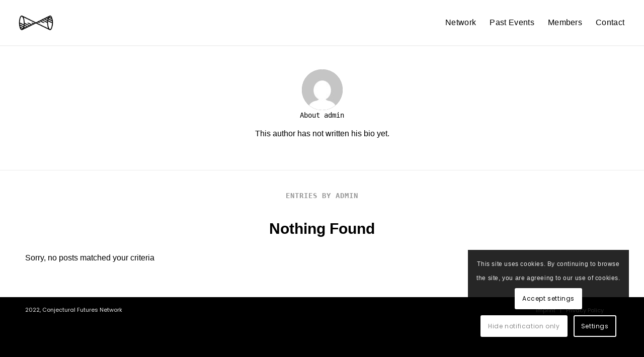

--- FILE ---
content_type: text/css
request_url: https://www.conjectural-futures.net/wp-content/themes/enfold-child/style.css?ver=5.1.2
body_size: 1542
content:
/*
Theme Name: Enfold Child
Description: A <a href='http://codex.wordpress.org/Child_Themes'>Child Theme</a> for the Enfold Wordpress Theme. If you plan to do a lot of file modifications we recommend to use this Theme instead of the original Theme. Updating will be much easier then.
Version: 1.0
Author: Kriesi
Author URI: http://www.kriesi.at
Template: enfold
*/



/*Add your own styles here:*/



body{
	    font-family: 'Poppins', sans-serif;
	    font-size: 13px;
}

p{
	    font-family: 'Poppins', sans-serif;
	    font-size: 1.2em;
	    line-height: 28px;
}

h3{
	font-family: 'Source Code Pro', monospace;
	font-size: 1.1em;
	line-height: 20px;
	font-weight: 400;
}

H4{
		font-family: 'Source Code Pro', monospace;
	font-size: 1.1em;
	line-height: 20px;
	color:#787878;
}

h1, h2{
	text-transform: none !important;
	font-family: 'Poppins', sans-serif !important;
}




h1{
	  font-size: 40px;
  line-height: 1.1em;
  margin-bottom: 14px;
}

h2{
	line-height: 35px;
}

.place h2, .place h3{
	color: #ffffff !important;
}

.place h2{
	font-size: 3.5em;
	 line-height: 1.1em;
}


hr{
	height:15%;
}

/*classes:*/

.intro2 h1{
	font-size:6em;
}

.intro2 h3{
		 font-family: 'Poppins', sans-serif;
		 text-transform: uppercase !important;
		font-size: 1.4em;
		line-height: 30px;
		letter-spacing: 0.05em;
	 }

.session h1{
	font-size:28em;
	color:#ffeb32;
}

.session h3{
	font-size: 1.6em;
}

.intro span{
	color:#ffeb32;
	 }
	 
	 .intro h1{
		 font-size: 4.0em;
		
	 }
	 
	.entry-content-wrapper ul li{
		 font-size: 1.2em;
		 line-height: 28px;
	 }
	 
	 .intro h3{
		 font-family: 'Poppins', sans-serif;
		 text-transform: uppercase !important;
		font-size: 1.4em;
		line-height: 30px;
		letter-spacing: 0.05em;
	 }
	 
	 .intro h4{
		 font-size:1.2em;
	 }
	 
	 	
	/*burgermenu:*/
	 
	 .header_color .sub_menu > ul > li > a, .header_color .sub_menu > div > ul > li > a, .header_color .main_menu ul:first-child > li > a, #top .header_color .main_menu .menu ul .current_page_item > a, #top .header_color .main_menu .menu ul .current-menu-item > a, #top .header_color .sub_menu li ul a {
  color: #969696;
  font-family: 'Poppins', sans-serif;
  text-decoration: none;
}

.header_color .av-hamburger-inner, .header_color .av-hamburger-inner::before, .header_color .av-hamburger-inner::after {
  background-color: #000;
}
	
	/*iconlist:*/
	
	.avia-icon-list-container.av-dgh5m-1b66e96ef43e63529c3e5101468ae474 .iconlist_content {
  font-size: 0.85em;
}

.avia-icon-list-container.av-l9792-5a282c380c7fd2c1c55577a80bf44c68 .iconlist_content {
  font-size: 0.85em;
}

.avia-icon-list-container.av-26vdok-1d8cebba93492d3e80383e481b7640b2 .iconlist_content {
font-size: 0.85em;
}

.avia-icon-list-container.av-l8vnv582-6fafc564acff605166c89552e1cb5964 .iconlist_content {
font-size: 0.85em;
}

	 
.avia-icon-list .iconlist_icon {
  height: 35px;
  width: 35px;
  line-height: 35px;
margin-left:15px;
}

.avia-icon-list-right .iconlist-timeline {
  left: auto;
  right: 19px;
}


/*buttons:*/

#top .avia-button.avia-color-dark {
  color: #000;
  border: 3px solid #000;
    border-top-color: rgb(0, 0, 0);
    border-right-color: rgb(0, 0, 0);
    border-bottom-color: rgb(0, 0, 0);
    border-left-color: rgb(0, 0, 0);
  color: #000;
  border-color: #000;
  background: transparent;
}


/*mailform:*/

#top div .av-dark-form .input-text, #top div .av-dark-form input[type="text"], #top div .av-dark-form input[type="input"], #top div .av-dark-form input[type="password"], #top div .av-dark-form input[type="email"], #top div .av-dark-form input[type="number"], #top div .av-dark-form input[type="url"], #top div .av-dark-form input[type="tel"], #top div .av-dark-form input[type="search"], #top div .av-dark-form textarea, #top div .av-dark-form select, div div .av-dark-form .button {
  color: #222;
  border-color: #222;
  border-width: 1px !important;
  background-color: transparent;
}


.avia-video .av-click-to-play-overlay .avia_playpause_icon {
    position: absolute;
    top: 50%;
    left: 50%;
}

.avia-video .av-click-to-play-overlay .avia_playpause_icon:before {
    font-size:50px;
}

#speakers1 h3, #speakers2 h3, speakers3 h3{
	font-size: 
}



@media only screen and (max-width: 767px) {
.responsive #scroll-top-link {
  display: block !important;
}

.avia-icon-list-right {
    text-align: center;
}

.avia-icon-list-left {
    text-align: center;
}

.alternate_color .avia-icon-list .iconlist_icon {
   display: none;
}

.alternate_color .avia-icon-list .iconlist-timeline {
  display: none;
}


.responsive .main_menu ul:first-child > li a {
  line-height: 80px;
  text-decoration: none;
 font-family: 'Poppins', sans-serif !important;
}



.date h2{
	 text-align: center !important;
	 margin-top: 30px;
	 color:#ffeb32;
}

.avia-icon-list .iconlist_content_wrap {
   padding-bottom: 20px;
  border-bottom: 1px solid #aaa;
}

#top #wrap_all .avia-icon-list-container.av-26vdok-988dd6012117ba3eb8577af695ffa34e .av_iconlist_title{
	color:#000 !important;
	font-size:1.3em;
}

.avia-icon-list .iconlist_content {
  line-height: ;
  font-size: 1.3em;
}

.avia-icon-list .iconlist_content h3{
	font-size: 0.8em;
}

.place h2 {
  font-size: 2.8em;
  line-height: 1.1em;
}

.intro h1 {
  font-size: 2.8em;
}

.intro2 h1{
	font-size:4em;
}
.intro2 h3, .intro h3{
	font-size:1.2em;
}
}


--- FILE ---
content_type: text/javascript
request_url: https://www.conjectural-futures.net/wp-content/themes/enfold/config-templatebuilder/avia-shortcodes/gallery/gallery.js?ver=6.1.9
body_size: 892
content:
(function($)
{
	'use strict';

	// -------------------------------------------------------------------------------------------
	// Gallery shortcode javascript
	// -------------------------------------------------------------------------------------------

	$.fn.avia_sc_gallery = function(options)
	{
		return this.each(function()
		{
			var gallery = $(this),
				images = gallery.find('img'),
				big_prev = gallery.find('.avia-gallery-big');


			//trigger displaying of thumbnails
			gallery.on( 'avia_start_animation', function()
			{
				images.each(function(i)
				{
					var image = $(this);
					setTimeout( function(){ image.addClass('avia_start_animation') }, (i * 110) );
				});
			});

			if( gallery.hasClass('deactivate_avia_lazyload') )
			{
				gallery.trigger('avia_start_animation');
			}

			//trigger thumbnail hover and big prev image change
			if( big_prev.length )
			{
				gallery.on( 'mouseenter','.avia-gallery-thumb a', function()
				{
					var _self = $(this),
						newImgSrc = _self.attr('data-prev-img'),
						oldImg = big_prev.find('img'),
						oldImgSrc = oldImg.attr('src');

					if( newImgSrc == oldImgSrc )
					{
						return;
					}

					big_prev.height( big_prev.height() );

					big_prev.attr('data-onclick', _self.attr('data-onclick'));
					big_prev.attr('href', _self.attr('href'));
					big_prev.attr('title', _self.attr('title'));

					//	copy lightbox attributes
					if( 'undefined' == typeof _self.data('srcset') )
					{
						big_prev.removeAttr('data-srcset');
						big_prev.removeData('srcset');
					}
					else
					{
						big_prev.data('srcset', _self.data('srcset'));
						big_prev.attr('data-srcset', _self.data('srcset'));
					}

					if( 'undefined' == typeof _self.data('sizes') )
					{
						big_prev.removeAttr('data-sizes');
						big_prev.removeData('sizes');
					}
					else
					{
						big_prev.data('sizes', _self.data('sizes'));
						big_prev.attr('data-sizes', _self.data('sizes'));
					}

					//	since 4.8.8.2 we have a hidden img to support scrset and sizes - fallback to old version if missing
					var newPrev = _self.find( '.big-prev-fake img' ).clone( true );
					if( newPrev.length == 0 )
					{
						var next_img = new Image();
						next_img.src = newImgSrc;
						newPrev = $(next_img);
					}

					if( big_prev.hasClass( 'avia-gallery-big-no-crop-thumb' ) )
					{
						newPrev.css( {'height':big_prev.height(),'width':'auto'} );
					}

					big_prev.stop().animate( {opacity:0}, function()
					{
						newPrev.insertAfter( oldImg );
						oldImg.remove();
						big_prev.animate( {opacity:1} );
					});

				});

				big_prev.on( 'click', function()
				{
					var imagelink = gallery.find('.avia-gallery-thumb a').eq( this.getAttribute('data-onclick') - 1 );

					if( imagelink && ! imagelink.hasClass('aviaopeninbrowser') )
					{
						imagelink.trigger('click');
					}
					else if( imagelink )
					{
						var imgurl = imagelink.attr('href');
						var secure = imagelink.hasClass( 'custom_link' ) ? 'noopener,noreferrer' : '';

						if( imagelink.hasClass('aviablank') && imgurl != '' )
						{
							window.open( imgurl, '_blank', secure );
						}
						else if( imgurl != '' )
						{
							window.open( imgurl, '_self', secure );
						}
					}
					return false;
				});


				$(window).on( 'debouncedresize', function()
				{
				  	big_prev.height('auto');
				});
			}
		});
	};

}(jQuery));
